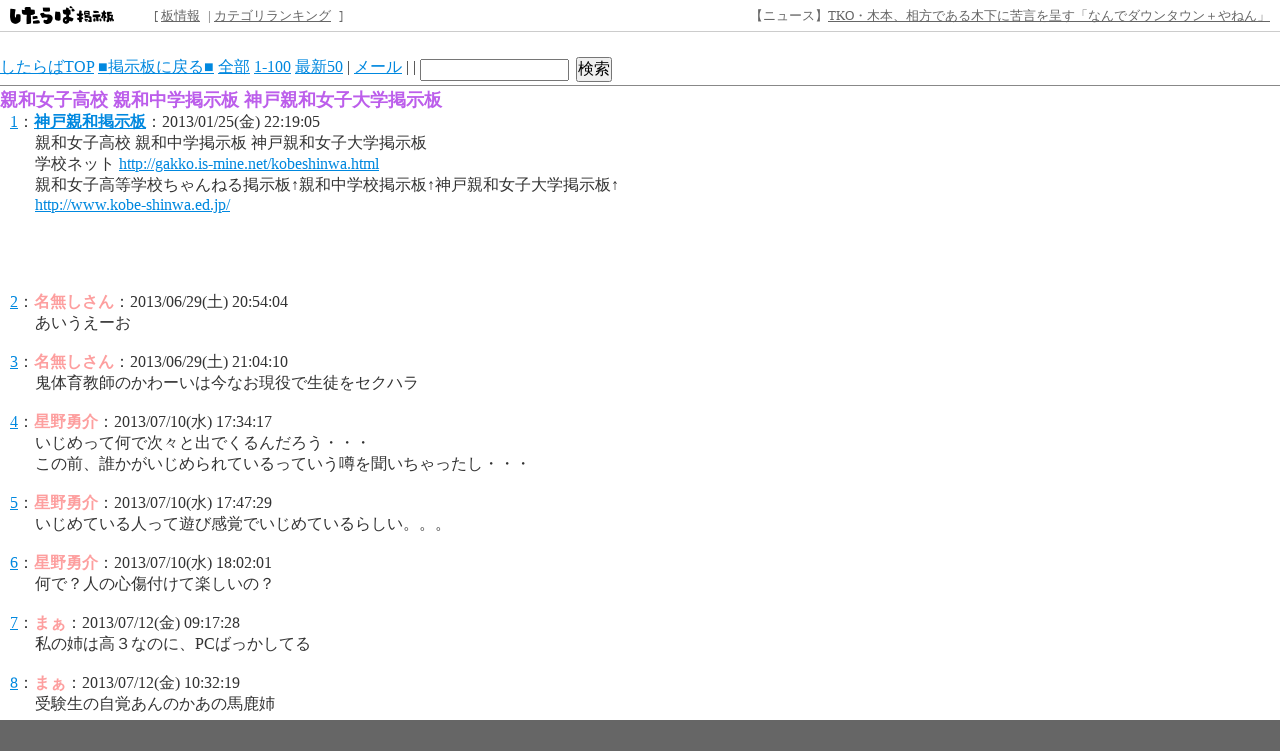

--- FILE ---
content_type: text/html; charset=EUC-JP
request_url: https://jbbs.shitaraba.net/bbs/read.cgi/school/18000/1359119945/l50
body_size: 55897
content:
<!DOCTYPE html>

<html lang="ja">
  <head>
    <meta charset="EUC-JP">
    <meta property="og:title" content="親和女子高校 親和中学掲示板 神戸親和女子大学掲示板 - 授業 試験 受験 クラブ 部活 授業掲示板  ちゃんねる BBS - したらば掲示板">
    <meta property="og:description" content="2ちゃんねる型“無料”レンタル掲示板なら「したらば掲示板」。カスタマイズしやすく多機能な、無料のBBSです。">
    <meta property="og:url" content="https://jbbs.shitaraba.net/bbs/read.cgi/school/18000/1359119945/">
    <meta property="og:type" content="website">
    <meta property="og:site_name" content="したらば掲示板">
    <meta property="og:image" content="https://parts.jbbs.shitaraba.net/img/ogp.png">
    <link rel="apple-touch-icon" href="https://parts.jbbs.shitaraba.net/img/favicons/apple-touch-icon.png">
    <link rel="icon" type="image/x-icon" href="https://parts.jbbs.shitaraba.net/favicon.ico">
    <link rel="shortcut icon" type="image/x-icon" href="https://parts.jbbs.shitaraba.net/favicon.ico">
    <link rel="canonical" href="https://jbbs.shitaraba.net/bbs/read.cgi/school/18000/1359119945/">
    <link rel="alternate" media="handheld" type="text/html" href="http://jbbs.m.shitaraba.net/b/i.cgi/school/18000/1359119945/l50">
    <link rel="alternate" type="application/rss+xml" title="RSS" href="https://jbbs.shitaraba.net/bbs/rssmode.cgi/school/18000/1359119945/">
    <link rel="contents" href="https://jbbs.shitaraba.net/school/18000/">
    <link rel="stylesheet" href="//parts.jbbs.shitaraba.net/css/global_header.css">
    <link rel="stylesheet" href="//parts.jbbs.shitaraba.net/css/site_header.css">
    <title>親和女子高校 親和中学掲示板 神戸親和女子大学掲示板 - 1359119945 - したらば掲示板</title>

    <style>
      body {
        background-color: #FFFFFF;
        color: #333333;
      }
      h1 {
        color: #BC5EEB;
        font-size: large;
      }
      a { color: #0088DF; }
      a:hover { color: #0088DF; }
      a:visited { color: #782069; }
    </style>
    <style>
      body {
          word-break: break-all;
          word-wrap: break-word;
      }

      h1.thread-title {
          margin: 0 0 0;
      }

      table.header-menu {
          border:solid #888;
          border-width:0 0 1px 0;
          margin-bottom:2px;
      }

      div.header-menu {
          padding-bottom: 3px;
          margin-bottom: 2px;
          border-bottom: solid #888 1px;
      }

      div.limit-over {
          background-color: red;
          color: white;
          line-height: 3em;
          margin: 1px;
          padding:1px;
      }

      div.limit-alert {
          background-color: red;
          color: white;
          margin: 1px;
          padding: 1px;
      }

      #thread-body-wrapper {
          float: left;
          margin-right: -200px;
          width: 100%;
      }

      #thread-body-wrapper dd {
          position: relative;
      }

      #thread-body {
          margin-right: 200px;
      }

      .highlighted {
          background-color: yellow;
          font-weight: bold;
      }

      .rep-comment {
          background-color: #CCC;
          border: 1px solid #000;
          left: 15px;
          margin: 0;
          padding-left: 10px;
          padding-right: 10px;
          position: absolute;
          z-index: 1;
      }
      .pc_res_image_lazy {
        width: 200px;
        max-width:200px;
      }
      #res_image_preview_box img {
        width: 100px;
        height: auto;
        margin: 10px;
        padding: 10px;
        border: solid 1px #d3d3d3;
        background: #fff;
        box-shadow: 6px 6px 10px 0 rgb(0 0 0 / 10%);
        border-radius: 3px;
      }
      .thumbnail_explain {
        font-size: 14px;
        vertical-align: top;
      }
    </style>
  </head>
  <body>
<div class="site-header site-header-white">
  <a href="https://rentalbbs.shitaraba.com" target="_blank">
    <img class="shitaraba-site-header-logo" src="//parts.jbbs.shitaraba.net/img/cmn/logo_shitaraba.gif">
  </a>
  <ul class="site-header-navigation-links">[
    <li>
      <a rel="nofollow" href="https://jbbs.shitaraba.net/bbs/board_info.cgi/school/18000/">板情報</a>
    </li>|
    <li>
      <a rel="nofollow" href="https://rentalbbs.shitaraba.com/jbbs/search/ranking?category=school">カテゴリランキング</a>
    </li>
  ]
</ul>
  <div id="staff_info" class="site-header-announcement"><!-- announcement here --></div>
</div>
<script src="https://jbbs.shitaraba.net/js/staff_info.js?t=1624007708"></script>
    <div style="padding: 15px 0 10px 10px;">
      <!-- pc_thread_header -->
<!-- pc_thread_header -->
    </div>
    <div class="header-menu">
      <a href="/">したらばTOP</a>
      <a href="https://jbbs.shitaraba.net/school/18000/">■掲示板に戻る■</a>
      <a href="https://jbbs.shitaraba.net/bbs/read.cgi/school/18000/1359119945/">全部</a>
      <a href="https://jbbs.shitaraba.net/bbs/read.cgi/school/18000/1359119945/1-100" rel="nofollow">1-100</a>
      <a href="https://jbbs.shitaraba.net/bbs/read.cgi/school/18000/1359119945/l50">最新50</a>
      |
      <a href="https://jbbs.shitaraba.net/bbs/notice_mail.cgi/school/18000/1359119945/" rel="nofollow">メール</a>
      |
      |
      <form action="https://jbbs.shitaraba.net/bbs/read.cgi/school/18000/1359119945/"
            class="search_in_thread"
            method="GET"
            style="display:inline;vertical-align:top;">
        <input size="15" type="text" name="q" id="q" value="">
        <input style="margin-left:3px;" type="submit" value="検索">
      </form>
    </div>
    <h1 class="thread-title">親和女子高校 親和中学掲示板 神戸親和女子大学掲示板</h1>
    <div id="thread-body-wrapper">
      <dl id="thread-body">
        <dt id="comment_1">
          <a href="https://jbbs.shitaraba.net/bbs/read.cgi/school/18000/1359119945/1" rel="nofollow">1</a>：<!--
          --><a href="mailto:machiu3@gmail.com"><!--
            
            --><b>神戸親和掲示板</b><!--
            
          --></a><!--
          -->：2013/01/25(金) 22:19:05 
        </dt>
        <dd>
          
親和女子高校 親和中学掲示板 神戸親和女子大学掲示板<br>
学校ネット <a href="/bbs/link.cgi?url=http%3A%2F%2Fgakko.is-mine.net%2Fkobeshinwa.html" rel="nofollow" target="_blank">http://gakko.is-mine.net/kobeshinwa.html</a>　<br>
親和女子高等学校ちゃんねる掲示板↑親和中学校掲示板↑神戸親和女子大学掲示板↑<br>
<a href="/bbs/link.cgi?url=http%3A%2F%2Fwww.kobe-shinwa.ed.jp%2F" rel="nofollow" target="_blank">http://www.kobe-shinwa.ed.jp/</a><br>          <br>
          
        </dd>
           <!-- pc_thread_under_first_post -->
<!-- pc_thread_under_first_post -->
<table border="0" cellpadding="0" cellspacing="0">
<tr>
<td style="padding: 30px;">
<!-- BEGIN CRITEO CDB -->
<script async="async" type="text/javascript" src="//static.criteo.net/js/ld/publishertag.js"></script>
<div id="criteo_slot_1554407"></div>
<script>
    !function(){
        /* CONFIG CRITEO ZONE ID, SLOT DIV ID, PASSBACK */
        var criteoZoneId = 1554407;
        var criteoSlotId = "criteo_slot_1554407";
        var passback = function () {
            var width = "300", height = "250";
var slotid = "criteo_slot_1554407"; var div = document.getElementById(slotid);
if (div) { var ifr = document.createElement('iframe'); ifr.setAttribute("id", slotid+"_iframe"), ifr.setAttribute("frameborder","0"), ifr.setAttribute("allowtransparency","true"), ifr.setAttribute("hspace","0"), ifr.setAttribute("marginwidth","0"), ifr.setAttribute("marginheight","0"), ifr.setAttribute("scrolling","no"), ifr.setAttribute("vspace","0"), ifr.setAttribute("width", "300"), ifr.setAttribute("height", "250");
div.appendChild(ifr);
var htmlcode = "<html><head></head><body><!-- Revive Adserver JavaScriptタグ - Generated with Revive Adserver v4.1.4 -->\n"+
" <script type='text/javascript'><!--//<![CDATA[\n"+
"  var m3_u = (location.protocol=='https:'?'https://tx.creativecarrer.com/www/delivery/ajs.php':'http://tx.creativecarrer.com/www/delivery/ajs.php');\n"+
"  var m3_r = Math.floor(Math.random()*99999999999);\n"+
"  if (!document.MAX_used) document.MAX_used = ',';\n"+
"  document.write (\"<scr\"+\"ipt type='text/javascript' src='\"+m3_u);\n"+
"  document.write (\"?zoneid=85\");\n"+
"  document.write ('&cb=' + m3_r);\n"+
"  if (document.MAX_used != ',') document.write (\"&exclude=\" + document.MAX_used);\n"+
"  document.write (document.charset ? '&charset='+document.charset : (document.characterSet ? '&charset='+document.characterSet : ''));\n"+
"  document.write (\"&loc=\" + escape(window.location));\n"+
"  if (document.referrer) document.write (\"&referer=\" + escape(document.referrer));\n"+
"  if (document.context) document.write (\"&context=\" + escape(document.context));\n"+
"  if (document.mmm_fo) document.write (\"&mmm_fo=1\");\n"+
"  document.write (\"'><\/scr\"+\"ipt>\");\n"+
" //]]>--></scr"+"ipt><noscript><a href='http://tx.creativecarrer.com/www/delivery/ck.php?n=a75b8ef1&cb=INSERT_RANDOM_NUMBER_HERE' target='_blank'><img src='http://tx.creativecarrer.com/www/delivery/avw.php?zoneid=85&cb=INSERT_RANDOM_NUMBER_HERE&n=a75b8ef1 border='0' alt='' /></a></noscript></body></html>";
var ifrd = ifr.contentWindow.document; ifrd.open(); ifrd.write(htmlcode); ifrd.close(); }
        }
 
        var CriteoAdUnits = { "placements": [{ "slotid": criteoSlotId, "zoneid": criteoZoneId }]};
        window.Criteo = window.Criteo || {}; window.Criteo.events = window.Criteo.events || [];
        var processCdbBid = function() {
            var bids = Criteo.GetBidsForAdUnit(criteoSlotId);
            if (bids.length > 0) {
                var bidFound = bids[0]; Criteo.RenderAd({ bidId: bidFound.id, containerId: bidFound.impressionId });
            } else { passback(); }
        };
        Criteo.events.push(function() { Criteo.RequestBids(CriteoAdUnits, processCdbBid, 2000);});
    }();
</script>
<!-- END CRITEO CDB -->
</td>

<td style="padding: 0px;">

<!-- AG 017／PCレクタングル／一般枠（pc_thread_under_first_post・右） -->
<!-- BEGIN CRITEO CDB -->
<script async="async" type="text/javascript" src="//static.criteo.net/js/ld/publishertag.js"></script>
<div id="criteo_slot_1554408"></div>
<script>
    !function(){
        /* CONFIG CRITEO ZONE ID, SLOT DIV ID, PASSBACK */
        var criteoZoneId = 1554408;
        var criteoSlotId = "criteo_slot_1554408";
        var passback = function () {
            var width = "300", height = "250";
var slotid = "criteo_slot_1554408"; var div = document.getElementById(slotid);
if (div) { var ifr = document.createElement('iframe'); ifr.setAttribute("id", slotid+"_iframe"), ifr.setAttribute("frameborder","0"), ifr.setAttribute("allowtransparency","true"), ifr.setAttribute("hspace","0"), ifr.setAttribute("marginwidth","0"), ifr.setAttribute("marginheight","0"), ifr.setAttribute("scrolling","no"), ifr.setAttribute("vspace","0"), ifr.setAttribute("width", "300"), ifr.setAttribute("height", "250");
div.appendChild(ifr);
var htmlcode = "<html><head></head><body><!-- Revive Adserver JavaScriptタグ - Generated with Revive Adserver v4.1.4 -->\n"+
" <script type='text/javascript'><!--//<![CDATA[\n"+
"  var m3_u = (location.protocol=='https:'?'https://tx.creativecarrer.com/www/delivery/ajs.php':'http://tx.creativecarrer.com/www/delivery/ajs.php');\n"+
"  var m3_r = Math.floor(Math.random()*99999999999);\n"+
"  if (!document.MAX_used) document.MAX_used = ',';\n"+
"  document.write (\"<scr\"+\"ipt type='text/javascript' src='\"+m3_u);\n"+
"  document.write (\"?zoneid=86\");\n"+
"  document.write ('&cb=' + m3_r);\n"+
"  if (document.MAX_used != ',') document.write (\"&exclude=\" + document.MAX_used);\n"+
"  document.write (document.charset ? '&charset='+document.charset : (document.characterSet ? '&charset='+document.characterSet : ''));\n"+
"  document.write (\"&loc=\" + escape(window.location));\n"+
"  if (document.referrer) document.write (\"&referer=\" + escape(document.referrer));\n"+
"  if (document.context) document.write (\"&context=\" + escape(document.context));\n"+
"  if (document.mmm_fo) document.write (\"&mmm_fo=1\");\n"+
"  document.write (\"'><\/scr\"+\"ipt>\");\n"+
" //]]>--></scr"+"ipt><noscript><a href='http://tx.creativecarrer.com/www/delivery/ck.php?n=a5a1e133&cb=INSERT_RANDOM_NUMBER_HERE' target='_blank'><img src='http://tx.creativecarrer.com/www/delivery/avw.php?zoneid=86&cb=INSERT_RANDOM_NUMBER_HERE&n=a5a1e133 border='0' alt='' /></a></noscript></body></html>";
var ifrd = ifr.contentWindow.document; ifrd.open(); ifrd.write(htmlcode); ifrd.close(); }
        }
 
        var CriteoAdUnits = { "placements": [{ "slotid": criteoSlotId, "zoneid": criteoZoneId }]};
        window.Criteo = window.Criteo || {}; window.Criteo.events = window.Criteo.events || [];
        var processCdbBid = function() {
            var bids = Criteo.GetBidsForAdUnit(criteoSlotId);
            if (bids.length > 0) {
                var bidFound = bids[0]; Criteo.RenderAd({ bidId: bidFound.id, containerId: bidFound.impressionId });
            } else { passback(); }
        };
        Criteo.events.push(function() { Criteo.RequestBids(CriteoAdUnits, processCdbBid, 2000);});
    }();
</script>
<!-- END CRITEO CDB -->
</td>
</tr>
</table>



        <dt id="comment_2">
          <a href="https://jbbs.shitaraba.net/bbs/read.cgi/school/18000/1359119945/2" rel="nofollow">2</a>：<!--
          --><font color="#FD9F9F"><!--
            
            --><b>名無しさん</b><!--
            
          --></font><!--
          -->：2013/06/29(土) 20:54:04 
        </dt>
        <dd>
          
あいうえーお<br>          <br>
          
        </dd>



        <dt id="comment_3">
          <a href="https://jbbs.shitaraba.net/bbs/read.cgi/school/18000/1359119945/3" rel="nofollow">3</a>：<!--
          --><font color="#FD9F9F"><!--
            
            --><b>名無しさん</b><!--
            
          --></font><!--
          -->：2013/06/29(土) 21:04:10 
        </dt>
        <dd>
          
鬼体育教師のかわーいは今なお現役で生徒をセクハラ<br>          <br>
          
        </dd>



        <dt id="comment_4">
          <a href="https://jbbs.shitaraba.net/bbs/read.cgi/school/18000/1359119945/4" rel="nofollow">4</a>：<!--
          --><font color="#FD9F9F"><!--
            
            --><b>星野勇介</b><!--
            
          --></font><!--
          -->：2013/07/10(水) 17:34:17 
        </dt>
        <dd>
          
いじめって何で次々と出でくるんだろう・・・<br>
この前、誰かがいじめられているっていう噂を聞いちゃったし・・・<br>          <br>
          
        </dd>



        <dt id="comment_5">
          <a href="https://jbbs.shitaraba.net/bbs/read.cgi/school/18000/1359119945/5" rel="nofollow">5</a>：<!--
          --><font color="#FD9F9F"><!--
            
            --><b>星野勇介</b><!--
            
          --></font><!--
          -->：2013/07/10(水) 17:47:29 
        </dt>
        <dd>
          
いじめている人って遊び感覚でいじめているらしい。。。<br>          <br>
          
        </dd>



        <dt id="comment_6">
          <a href="https://jbbs.shitaraba.net/bbs/read.cgi/school/18000/1359119945/6" rel="nofollow">6</a>：<!--
          --><font color="#FD9F9F"><!--
            
            --><b>星野勇介</b><!--
            
          --></font><!--
          -->：2013/07/10(水) 18:02:01 
        </dt>
        <dd>
          
何で？人の心傷付けて楽しいの？<br>          <br>
          
        </dd>



        <dt id="comment_7">
          <a href="https://jbbs.shitaraba.net/bbs/read.cgi/school/18000/1359119945/7" rel="nofollow">7</a>：<!--
          --><font color="#FD9F9F"><!--
            
            --><b>まぁ</b><!--
            
          --></font><!--
          -->：2013/07/12(金) 09:17:28 
        </dt>
        <dd>
          
私の姉は高３なのに、PCばっかしてる<br>          <br>
          
        </dd>



        <dt id="comment_8">
          <a href="https://jbbs.shitaraba.net/bbs/read.cgi/school/18000/1359119945/8" rel="nofollow">8</a>：<!--
          --><font color="#FD9F9F"><!--
            
            --><b>まぁ</b><!--
            
          --></font><!--
          -->：2013/07/12(金) 10:32:19 
        </dt>
        <dd>
          
受験生の自覚あんのかあの馬鹿姉<br>          <br>
          
        </dd>



        <dt id="comment_9">
          <a href="https://jbbs.shitaraba.net/bbs/read.cgi/school/18000/1359119945/9" rel="nofollow">9</a>：<!--
          --><font color="#FD9F9F"><!--
            
            --><b>星野勇介</b><!--
            
          --></font><!--
          -->：2013/07/12(金) 10:45:15 
        </dt>
        <dd>
          
昨日は球技大会お疲れ様～(＾ー＾)<br>          <br>
          
        </dd>



        <dt id="comment_10">
          <a href="https://jbbs.shitaraba.net/bbs/read.cgi/school/18000/1359119945/10" rel="nofollow">10</a>：<!--
          --><font color="#FD9F9F"><!--
            
            --><b>星野勇介</b><!--
            
          --></font><!--
          -->：2013/07/12(金) 12:30:56 
        </dt>
        <dd>
          
昨日はクラスの絆がより深まった日でした～<br>
今のクラスが一番好きです(´∀｀*)<br>          <br>
          
        </dd>



        <dt id="comment_11">
          <a href="https://jbbs.shitaraba.net/bbs/read.cgi/school/18000/1359119945/11" rel="nofollow">11</a>：<!--
          --><font color="#FD9F9F"><!--
            
            --><b>星野勇介＠性別は女</b><!--
            
          --></font><!--
          -->：2013/07/12(金) 14:51:39 
        </dt>
        <dd>
          
早く夏休みにならないかな～<br>          <br>
          
        </dd>



        <dt id="comment_12">
          <a href="https://jbbs.shitaraba.net/bbs/read.cgi/school/18000/1359119945/12" rel="nofollow">12</a>：<!--
          --><font color="#FD9F9F"><!--
            
            --><b>星野勇介＠性別は女</b><!--
            
          --></font><!--
          -->：2013/07/12(金) 15:23:31 
        </dt>
        <dd>
          
(※私は上に書き込んでいる星野勇介と同一人物です。<br>
名前が明らかに男なので、性別は女と付け足しました)<br>          <br>
          
        </dd>



        <dt id="comment_13">
          <a href="https://jbbs.shitaraba.net/bbs/read.cgi/school/18000/1359119945/13" rel="nofollow">13</a>：<!--
          --><font color="#FD9F9F"><!--
            
            --><b>名無しさん</b><!--
            
          --></font><!--
          -->：2013/07/28(日) 11:01:35 
        </dt>
        <dd>
          
夏休みだねー<br>          <br>
          
        </dd>



        <dt id="comment_14">
          <a href="https://jbbs.shitaraba.net/bbs/read.cgi/school/18000/1359119945/14" rel="nofollow">14</a>：<!--
          --><font color="#FD9F9F"><!--
            
            --><b>名無しさん</b><!--
            
          --></font><!--
          -->：2013/08/07(水) 20:56:53 
        </dt>
        <dd>
          
学校ネット<span class="res"><a href="https://jbbs.shitaraba.net/bbs/read.cgi/school/18000/1359119945/1" rel="nofollow" target="_blank">&gt;&gt;1</a></span>に携帯からメールして<br>
「学校名」「名前」を送信すれば<br>
<br>
裏サイトの「アドレス」と「パスワード」を教えてもらえるよ<br>          <br>
          
        </dd>



        <dt id="comment_15">
          <a href="https://jbbs.shitaraba.net/bbs/read.cgi/school/18000/1359119945/15" rel="nofollow">15</a>：<!--
          --><font color="#FD9F9F"><!--
            
            --><b>くきたもりお</b><!--
            
          --></font><!--
          -->：2013/10/27(日) 12:25:11 
        </dt>
        <dd>
          
給排水工事業務はいかがかな？<br>          <br>
          
        </dd>



        <dt id="comment_16">
          <a href="https://jbbs.shitaraba.net/bbs/read.cgi/school/18000/1359119945/16" rel="nofollow">16</a>：<!--
          --><font color="#FD9F9F"><!--
            
            --><b>種</b><!--
            
          --></font><!--
          -->：2014/04/12(土) 19:16:50 
        </dt>
        <dd>
          
今のクラスは嫌いじゃないけど、去年のクラスに戻りたい・・・<br>          <br>
          
        </dd>



        <dt id="comment_17">
          <a href="https://jbbs.shitaraba.net/bbs/read.cgi/school/18000/1359119945/17" rel="nofollow">17</a>：<!--
          --><font color="#FD9F9F"><!--
            
            --><b>種</b><!--
            
          --></font><!--
          -->：2014/04/12(土) 19:28:22 
        </dt>
        <dd>
          
moritaまじうざい<br>
高校上がってから消えればいいのに<br>          <br>
          
        </dd>



        <dt id="comment_18">
          <a href="https://jbbs.shitaraba.net/bbs/read.cgi/school/18000/1359119945/18" rel="nofollow">18</a>：<!--
          --><font color="#FD9F9F"><!--
            
            --><b>名無し</b><!--
            
          --></font><!--
          -->：2014/09/25(木) 21:44:54 
        </dt>
        <dd>
          
kawashimaは生徒に暴言体罰をしているらしい<br>          <br>
          
        </dd>



        <dt id="comment_19">
          <a href="https://jbbs.shitaraba.net/bbs/read.cgi/school/18000/1359119945/19" rel="nofollow">19</a>：<!--
          --><font color="#FD9F9F"><!--
            
            --><b>mai</b><!--
            
          --></font><!--
          -->：2014/09/25(木) 22:01:19 
        </dt>
        <dd>
          
kawashimaはそんなことしてないですよいったいこんなことしてなんになるんですか<br>
kawashimaはいい人です<br>          <br>
          
        </dd>



        <dt id="comment_20">
          <a href="https://jbbs.shitaraba.net/bbs/read.cgi/school/18000/1359119945/20" rel="nofollow">20</a>：<!--
          --><font color="#FD9F9F"><!--
            
            --><b>ゆみ</b><!--
            
          --></font><!--
          -->：2015/04/07(火) 17:52:36 
        </dt>
        <dd>
          
kawashimaは良い人だと思いますけどねー。まぁ良い人そうじゃない人の基準は人それぞれですが。<br>          <br>
          
        </dd>



        <dt id="comment_21">
          <a href="https://jbbs.shitaraba.net/bbs/read.cgi/school/18000/1359119945/21" rel="nofollow">21</a>：<!--
          --><font color="#FD9F9F"><!--
            
            --><b>カリナ</b><!--
            
          --></font><!--
          -->：2015/06/29(月) 15:06:34 
        </dt>
        <dd>
          
高等学校３年　大○真悠（バドミントン）　詐欺横領事件　実子　<br>
谷口年哉こと大上俊哉　関西ホッケー協会事務局長　現在逃走中！<br>
<br>
<br>
関西ホッケー協会　前事務局長が回数券詐取か　未払い１億円 <br>
  <br>
   <br>
  　日本ホッケー協会（東京）の下部組織である関西ホッケー協会に、前事務局長の５０代男性から新幹線回数券を代理購入するよう依頼された知人約４０人が、回数券を渡したが代金が未払いになっていると相談をしていることが１５日、分かった。前事務局長は同協会の聞き取りに「未払い分は１億円ぐらいだ」と説明したという。<br>
<br>
　同協会が同日、大阪市内で記者会見して発表した。協会の口座から運営費約９６万円が無断で引き出されたことも明らかにし、前事務局長が関与した疑いがあるとして、業務上横領容疑で兵庫県警甲子園署に告訴する方針。前事務局長は既に除名されている。<br>
<br>
　協会によると、前事務局長は代理購入を依頼する際、回数券は協会役員や選手が使うと説明。「新神戸―東京間の新幹線回数券２冊分を購入したら、代金とギフト券６千円分を支払う。いいアルバイトだ」などと持ち掛けていた。協会印を無断で使用し、協会名を記した書面を契約書として手渡していた。<br>
<br>
　前事務局長は３月下旬～４月上旬、協会の聞き取りに「会社の経営に行き詰まり金が必要だった。５～６年前からやっている」と説明。回数券は換金し、一部は代理購入への返金に充てていたとみられる。以前は兵庫県内に住んでいたが現在は連絡がつかないという。<br>
<br>
　３月末に「購入費が未払いだ」と相談があり発覚した。<br>          <br>
          
        </dd>



        <dt id="comment_22">
          <a href="https://jbbs.shitaraba.net/bbs/read.cgi/school/18000/1359119945/22" rel="nofollow">22</a>：<!--
          --><font color="#FD9F9F"><!--
            
            --><b>匿名希望</b><!--
            
          --></font><!--
          -->：2015/08/10(月) 18:03:10 
        </dt>
        <dd>
          
kawashimaは残念ながらいい人だとは思えない<br>
確かに面白いかもしれないけど性格は悪い<br>          <br>
          
        </dd>



        <dt id="comment_23">
          <a href="https://jbbs.shitaraba.net/bbs/read.cgi/school/18000/1359119945/23" rel="nofollow">23</a>：<!--
          --><font color="#FD9F9F"><!--
            
            --><b>ゲーム好き集まれ</b><!--
            
          --></font><!--
          -->：2015/09/21(月) 13:46:31 
        </dt>
        <dd>
          
本当に LINEスタンプを貰えたよ♪（ ^&#65293; ^＊）<br>
　↓　↓　↓<br>
<br>
LINE ID ⇒ akiap<br>
<br>
「ラインスタンプほしいです」<br>
ってこちゃで送ったらいいよ<br>          <br>
          
        </dd>



        <dt id="comment_24">
          <a href="https://jbbs.shitaraba.net/bbs/read.cgi/school/18000/1359119945/24" rel="nofollow">24</a>：<!--
          --><font color="#FD9F9F"><!--
            
            --><b>名無しさん</b><!--
            
          --></font><!--
          -->：2016/12/17(土) 22:35:01 
        </dt>
        <dd>
          
国語の某先生はコロンの臭いがきつすぎる<br>          <br>
          
        </dd>



        <dt id="comment_25">
          <a href="https://jbbs.shitaraba.net/bbs/read.cgi/school/18000/1359119945/25" rel="nofollow">25</a>：<!--
          --><font color="#FD9F9F"><!--
            
            --><b>名無し</b><!--
            
          --></font><!--
          -->：2017/03/03(金) 15:03:52 
        </dt>
        <dd>
          
明らか課題の量が多すぎるしはっきり言ってやっても意味がないと思う。頭いい子は授業中寝てるか別のことしてるし。アホはアホで騒いで授業妨害するし。 やってることがダブルスタンダードなんだよね。質素でいなさいっていう癖に誰の目から見てもわかるような濃い化粧してる奴には何も言わないけど髪をくくっていないだけで大騒ぎ。弱い者いじめにしか思えない。<br>          <br>
          
        </dd>



        <dt id="comment_26">
          <a href="https://jbbs.shitaraba.net/bbs/read.cgi/school/18000/1359119945/26" rel="nofollow">26</a>：<!--
          --><font color="#FD9F9F"><!--
            
            --><b>名無しさん</b><!--
            
          --></font><!--
          -->：2017/08/14(月) 03:50:51 
        </dt>
        <dd>
          
<span class="res"><a href="https://jbbs.shitaraba.net/bbs/read.cgi/school/18000/1359119945/1" rel="nofollow" target="_blank">&gt;&gt;1</a></span>とかみたいなうんこサイトにわざわざ登録しなくても裏サイト普通に見れるしｗｗｗ<br>          <br>
          
        </dd>



        <dt id="comment_27">
          <a href="https://jbbs.shitaraba.net/bbs/read.cgi/school/18000/1359119945/27" rel="nofollow">27</a>：<!--
          --><font color="#FD9F9F"><!--
            
            --><b>なか</b><!--
            
          --></font><!--
          -->：2019/04/27(土) 21:34:29 
        </dt>
        <dd>
          
や<br>          <br>
          
        </dd>



      </dl>
    </div>
    <style>
      div.seesaa_channel {
          display: block;
          float: right;
          height: 1250px;
          margin-right: 20px;
          overflow: hidden;
          position: relative;
          width: 160px;
      }

      #g_floating_tag_zone {
          height: 600px;
          margin-top: 15px;
          width: 160px;
          z-index: 10000000000;
      }
    </style>
    <div class="seesaa_channel">
      <!-- pc_thread_side -->
<script type="application/javascript" src="//anymind360.com/js/19742/ats.js"></script>
<!-- BEGIN CRITEO CDB -->
<script async="async" type="text/javascript" src="//static.criteo.net/js/ld/publishertag.js"></script>
<div id="criteo_slot_1554418"></div>
<script>
    !function(){
        /* CONFIG CRITEO ZONE ID, SLOT DIV ID, PASSBACK */
        var criteoZoneId = 1554418;
        var criteoSlotId = "criteo_slot_1554418";
        var passback = function () {
            var width = "160", height = "600";
var slotid = "criteo_slot_1554418"; var div = document.getElementById(slotid);
if (div) { var ifr = document.createElement('iframe'); ifr.setAttribute("id", slotid+"_iframe"), ifr.setAttribute("frameborder","0"), ifr.setAttribute("allowtransparency","true"), ifr.setAttribute("hspace","0"), ifr.setAttribute("marginwidth","0"), ifr.setAttribute("marginheight","0"), ifr.setAttribute("scrolling","no"), ifr.setAttribute("vspace","0"), ifr.setAttribute("width", "160"), ifr.setAttribute("height", "600");
div.appendChild(ifr);
var htmlcode = "<html><head></head><body><!-- Revive Adserver JavaScriptタグ - Generated with Revive Adserver v4.1.4 -->\n"+
" <script type='text/javascript'><!--//<![CDATA[\n"+
"  var m3_u = (location.protocol=='https:'?'https://tx.creativecarrer.com/www/delivery/ajs.php':'http://tx.creativecarrer.com/www/delivery/ajs.php');\n"+
"  var m3_r = Math.floor(Math.random()*99999999999);\n"+
"  if (!document.MAX_used) document.MAX_used = ',';\n"+
"  document.write (\"<scr\"+\"ipt type='text/javascript' src='\"+m3_u);\n"+
"  document.write (\"?zoneid=100\");\n"+
"  document.write ('&cb=' + m3_r);\n"+
"  if (document.MAX_used != ',') document.write (\"&exclude=\" + document.MAX_used);\n"+
"  document.write (document.charset ? '&charset='+document.charset : (document.characterSet ? '&charset='+document.characterSet : ''));\n"+
"  document.write (\"&loc=\" + escape(window.location));\n"+
"  if (document.referrer) document.write (\"&referer=\" + escape(document.referrer));\n"+
"  if (document.context) document.write (\"&context=\" + escape(document.context));\n"+
"  if (document.mmm_fo) document.write (\"&mmm_fo=1\");\n"+
"  document.write (\"'><\/scr\"+\"ipt>\");\n"+
" //]]>--></scr"+"ipt><noscript><a href='http://tx.creativecarrer.com/www/delivery/ck.php?n=a3c33200&cb=INSERT_RANDOM_NUMBER_HERE' target='_blank'><img src='http://tx.creativecarrer.com/www/delivery/avw.php?zoneid=100&cb=INSERT_RANDOM_NUMBER_HERE&n=a3c33200 border='0' alt='' /></a></noscript></body></html>";
var ifrd = ifr.contentWindow.document; ifrd.open(); ifrd.write(htmlcode); ifrd.close(); }
        }
 
        var CriteoAdUnits = { "placements": [{ "slotid": criteoSlotId, "zoneid": criteoZoneId }]};
        window.Criteo = window.Criteo || {}; window.Criteo.events = window.Criteo.events || [];
        var processCdbBid = function() {
            var bids = Criteo.GetBidsForAdUnit(criteoSlotId);
            if (bids.length > 0) {
                var bidFound = bids[0]; Criteo.RenderAd({ bidId: bidFound.id, containerId: bidFound.impressionId });
            } else { passback(); }
        };
        Criteo.events.push(function() { Criteo.RequestBids(CriteoAdUnits, processCdbBid, 2000);});
    }();
</script>
<!-- END CRITEO CDB -->
      <div id="g_floating_tag_zone">
        <!-- pc_thread_side_float -->
<!-- BEGIN CRITEO CDB -->
<script async="async" type="text/javascript" src="//static.criteo.net/js/ld/publishertag.js"></script>
<div id="criteo_slot_1554419"></div>
<script>
    !function(){
        /* CONFIG CRITEO ZONE ID, SLOT DIV ID, PASSBACK */
        var criteoZoneId = 1554419;
        var criteoSlotId = "criteo_slot_1554419";
        var passback = function () {
            var width = "160", height = "600";
var slotid = "criteo_slot_1554419"; var div = document.getElementById(slotid);
if (div) { var ifr = document.createElement('iframe'); ifr.setAttribute("id", slotid+"_iframe"), ifr.setAttribute("frameborder","0"), ifr.setAttribute("allowtransparency","true"), ifr.setAttribute("hspace","0"), ifr.setAttribute("marginwidth","0"), ifr.setAttribute("marginheight","0"), ifr.setAttribute("scrolling","no"), ifr.setAttribute("vspace","0"), ifr.setAttribute("width", "160"), ifr.setAttribute("height", "600");
div.appendChild(ifr);
var htmlcode = "<html><head></head><body><!-- Revive Adserver JavaScriptタグ - Generated with Revive Adserver v4.1.4 -->\n"+
" <script type='text/javascript'><!--//<![CDATA[\n"+
"  var m3_u = (location.protocol=='https:'?'https://tx.creativecarrer.com/www/delivery/ajs.php':'http://tx.creativecarrer.com/www/delivery/ajs.php');\n"+
"  var m3_r = Math.floor(Math.random()*99999999999);\n"+
"  if (!document.MAX_used) document.MAX_used = ',';\n"+
"  document.write (\"<scr\"+\"ipt type='text/javascript' src='\"+m3_u);\n"+
"  document.write (\"?zoneid=99\");\n"+
"  document.write ('&cb=' + m3_r);\n"+
"  if (document.MAX_used != ',') document.write (\"&exclude=\" + document.MAX_used);\n"+
"  document.write (document.charset ? '&charset='+document.charset : (document.characterSet ? '&charset='+document.characterSet : ''));\n"+
"  document.write (\"&loc=\" + escape(window.location));\n"+
"  if (document.referrer) document.write (\"&referer=\" + escape(document.referrer));\n"+
"  if (document.context) document.write (\"&context=\" + escape(document.context));\n"+
"  if (document.mmm_fo) document.write (\"&mmm_fo=1\");\n"+
"  document.write (\"'><\/scr\"+\"ipt>\");\n"+
" //]]>--></scr"+"ipt><noscript><a href='http://tx.creativecarrer.com/www/delivery/ck.php?n=a68eaa68&cb=INSERT_RANDOM_NUMBER_HERE' target='_blank'><img src='http://tx.creativecarrer.com/www/delivery/avw.php?zoneid=99&cb=INSERT_RANDOM_NUMBER_HERE&n=a68eaa68 border='0' alt='' /></a></noscript></body></html>";
var ifrd = ifr.contentWindow.document; ifrd.open(); ifrd.write(htmlcode); ifrd.close(); }
        }
 
        var CriteoAdUnits = { "placements": [{ "slotid": criteoSlotId, "zoneid": criteoZoneId }]};
        window.Criteo = window.Criteo || {}; window.Criteo.events = window.Criteo.events || [];
        var processCdbBid = function() {
            var bids = Criteo.GetBidsForAdUnit(criteoSlotId);
            if (bids.length > 0) {
                var bidFound = bids[0]; Criteo.RenderAd({ bidId: bidFound.id, containerId: bidFound.impressionId });
            } else { passback(); }
        };
        Criteo.events.push(function() { Criteo.RequestBids(CriteoAdUnits, processCdbBid, 2000);});
    }();
</script>
<!-- END CRITEO CDB -->
        <script type="text/javascript">
          (function() {
              var doc = document;
              var tag_id = doc.getElementById("g_floating_tag_zone");
              var parent_h = tag_id.parentNode.offsetTop;
              var h;
              var scl_top;
              var scl_left;
              var win = window;
              var banner_height = 600 + 15;  // Including top margin.
              var header_space = 36 - 15;  // 15px for margin.
              addEvent(win, "load", function() {
                  var scroll_stopper = doc.getElementById("end-of-posts");
                  var scroll_stopper_h =
                      getElementHeight(scroll_stopper) -
                      scroll_stopper.clientHeight -
                      banner_height;
                  h = getElementHeight(tag_id);
                  addEvent(win, "scroll", function() {
                      scl_top = doc.body.scrollTop || doc.documentElement.scrollTop;
                      scl_left = doc.body.scrollLeft || doc.documentElement.scrollLeft;
                      if (scroll_stopper_h <= scl_top) {
                          tag_id.parentNode.style.overflow = "visible";
                          tag_id.style.top =  (scroll_stopper_h - parent_h)  + "px";
                          tag_id.style.left = "";
                          tag_id.style.position = "absolute";
                          tag_id.parentNode.style.zIndex = 0;
                      } else if (h < scl_top + header_space) {
                          tag_id.style.top = header_space + "px";
                          tag_id.style.left =
                              (tag_id.parentNode.offsetLeft - scl_left) + "px";
                          tag_id.style.position = "fixed";
                      } else {
                          tag_id.style.top = "";
                          tag_id.style.left = "";
                          tag_id.style.position = "";
                      }
                  });
              });
              function addEvent(obj, ev, func) {
                  var eventlistener = obj.addEventListener;
                  var attevent = obj.attachEvent;
                  if (eventlistener) {
                      eventlistener(ev, func, false);
                  } else if (attevent) {
                      attevent('on' + ev, func);
                  }
              }
              function getElementHeight(elm) {
                  var ret_top = 0;
                  do {
                      ret_top += elm.offsetTop;
                  } while (elm = elm.offsetParent);
                  return ret_top;
              }
          })();
        </script>
      </div>
    </div>
    <div style="clear: both;"></div>
    <!-- pc_thread_footer -->
<!-- pc_thread_footer -->
<table border="0" cellpadding="0" cellspacing="0">
<tr>
<td style="padding: 30px;">

<!-- AG 022／PCレクタングル／一般枠（pc_thread_footer・左） -->
<!-- BEGIN CRITEO CDB -->
<script async="async" type="text/javascript" src="//static.criteo.net/js/ld/publishertag.js"></script>
<div id="criteo_slot_1554415"></div>
<script>
    !function(){
        /* CONFIG CRITEO ZONE ID, SLOT DIV ID, PASSBACK */
        var criteoZoneId = 1554415;
        var criteoSlotId = "criteo_slot_1554415";
        var passback = function () {
            var width = "300", height = "250";
var slotid = "criteo_slot_1554415"; var div = document.getElementById(slotid);
if (div) { var ifr = document.createElement('iframe'); ifr.setAttribute("id", slotid+"_iframe"), ifr.setAttribute("frameborder","0"), ifr.setAttribute("allowtransparency","true"), ifr.setAttribute("hspace","0"), ifr.setAttribute("marginwidth","0"), ifr.setAttribute("marginheight","0"), ifr.setAttribute("scrolling","no"), ifr.setAttribute("vspace","0"), ifr.setAttribute("width", "300"), ifr.setAttribute("height", "250");
div.appendChild(ifr);
var htmlcode = "<html><head></head><body><!-- Revive Adserver JavaScriptタグ - Generated with Revive Adserver v4.1.4 -->\n"+
" <script type='text/javascript'><!--//<![CDATA[\n"+
"  var m3_u = (location.protocol=='https:'?'https://tx.creativecarrer.com/www/delivery/ajs.php':'http://tx.creativecarrer.com/www/delivery/ajs.php');\n"+
"  var m3_r = Math.floor(Math.random()*99999999999);\n"+
"  if (!document.MAX_used) document.MAX_used = ',';\n"+
"  document.write (\"<scr\"+\"ipt type='text/javascript' src='\"+m3_u);\n"+
"  document.write (\"?zoneid=93\");\n"+
"  document.write ('&cb=' + m3_r);\n"+
"  if (document.MAX_used != ',') document.write (\"&exclude=\" + document.MAX_used);\n"+
"  document.write (document.charset ? '&charset='+document.charset : (document.characterSet ? '&charset='+document.characterSet : ''));\n"+
"  document.write (\"&loc=\" + escape(window.location));\n"+
"  if (document.referrer) document.write (\"&referer=\" + escape(document.referrer));\n"+
"  if (document.context) document.write (\"&context=\" + escape(document.context));\n"+
"  if (document.mmm_fo) document.write (\"&mmm_fo=1\");\n"+
"  document.write (\"'><\/scr\"+\"ipt>\");\n"+
" //]]>--></scr"+"ipt><noscript><a href='http://tx.creativecarrer.com/www/delivery/ck.php?n=a46e781f&cb=INSERT_RANDOM_NUMBER_HERE' target='_blank'><img src='http://tx.creativecarrer.com/www/delivery/avw.php?zoneid=93&cb=INSERT_RANDOM_NUMBER_HERE&n=a46e781f border='0' alt='' /></a></noscript></body></html>";
var ifrd = ifr.contentWindow.document; ifrd.open(); ifrd.write(htmlcode); ifrd.close(); }
        }
 
        var CriteoAdUnits = { "placements": [{ "slotid": criteoSlotId, "zoneid": criteoZoneId }]};
        window.Criteo = window.Criteo || {}; window.Criteo.events = window.Criteo.events || [];
        var processCdbBid = function() {
            var bids = Criteo.GetBidsForAdUnit(criteoSlotId);
            if (bids.length > 0) {
                var bidFound = bids[0]; Criteo.RenderAd({ bidId: bidFound.id, containerId: bidFound.impressionId });
            } else { passback(); }
        };
        Criteo.events.push(function() { Criteo.RequestBids(CriteoAdUnits, processCdbBid, 2000);});
    }();
</script>
<!-- END CRITEO CDB -->
</td>


<td style="padding: 0px;">

<!-- AG 023／PCレクタングル／一般枠（pc_thread_footer・右） -->
<!-- BEGIN CRITEO CDB -->
<script async="async" type="text/javascript" src="//static.criteo.net/js/ld/publishertag.js"></script>
<div id="criteo_slot_1554416"></div>
<script>
    !function(){
        /* CONFIG CRITEO ZONE ID, SLOT DIV ID, PASSBACK */
        var criteoZoneId = 1554416;
        var criteoSlotId = "criteo_slot_1554416";
        var passback = function () {
            var width = "300", height = "250";
var slotid = "criteo_slot_1554416"; var div = document.getElementById(slotid);
if (div) { var ifr = document.createElement('iframe'); ifr.setAttribute("id", slotid+"_iframe"), ifr.setAttribute("frameborder","0"), ifr.setAttribute("allowtransparency","true"), ifr.setAttribute("hspace","0"), ifr.setAttribute("marginwidth","0"), ifr.setAttribute("marginheight","0"), ifr.setAttribute("scrolling","no"), ifr.setAttribute("vspace","0"), ifr.setAttribute("width", "300"), ifr.setAttribute("height", "250");
div.appendChild(ifr);
var htmlcode = "<html><head></head><body><!-- Revive Adserver JavaScriptタグ - Generated with Revive Adserver v4.1.4 -->\n"+
" <script type='text/javascript'><!--//<![CDATA[\n"+
"  var m3_u = (location.protocol=='https:'?'https://tx.creativecarrer.com/www/delivery/ajs.php':'http://tx.creativecarrer.com/www/delivery/ajs.php');\n"+
"  var m3_r = Math.floor(Math.random()*99999999999);\n"+
"  if (!document.MAX_used) document.MAX_used = ',';\n"+
"  document.write (\"<scr\"+\"ipt type='text/javascript' src='\"+m3_u);\n"+
"  document.write (\"?zoneid=94\");\n"+
"  document.write ('&cb=' + m3_r);\n"+
"  if (document.MAX_used != ',') document.write (\"&exclude=\" + document.MAX_used);\n"+
"  document.write (document.charset ? '&charset='+document.charset : (document.characterSet ? '&charset='+document.characterSet : ''));\n"+
"  document.write (\"&loc=\" + escape(window.location));\n"+
"  if (document.referrer) document.write (\"&referer=\" + escape(document.referrer));\n"+
"  if (document.context) document.write (\"&context=\" + escape(document.context));\n"+
"  if (document.mmm_fo) document.write (\"&mmm_fo=1\");\n"+
"  document.write (\"'><\/scr\"+\"ipt>\");\n"+
" //]]>--></scr"+"ipt><noscript><a href='http://tx.creativecarrer.com/www/delivery/ck.php?n=a53b8de3&cb=INSERT_RANDOM_NUMBER_HERE' target='_blank'><img src='http://tx.creativecarrer.com/www/delivery/avw.php?zoneid=94&cb=INSERT_RANDOM_NUMBER_HERE&n=a53b8de3 border='0' alt='' /></a></noscript></body></html>";
var ifrd = ifr.contentWindow.document; ifrd.open(); ifrd.write(htmlcode); ifrd.close(); }
        }
 
        var CriteoAdUnits = { "placements": [{ "slotid": criteoSlotId, "zoneid": criteoZoneId }]};
        window.Criteo = window.Criteo || {}; window.Criteo.events = window.Criteo.events || [];
        var processCdbBid = function() {
            var bids = Criteo.GetBidsForAdUnit(criteoSlotId);
            if (bids.length > 0) {
                var bidFound = bids[0]; Criteo.RenderAd({ bidId: bidFound.id, containerId: bidFound.impressionId });
            } else { passback(); }
        };
        Criteo.events.push(function() { Criteo.RequestBids(CriteoAdUnits, processCdbBid, 2000);});
    }();
</script>
<!-- END CRITEO CDB -->
</td>
</tr>
</table>

    <hr id="end-of-posts">
    <div id="new_response">
      <a href="https://jbbs.shitaraba.net/bbs/read.cgi/school/18000/1359119945/27-n" rel="nofollow">新着レスの表示</a>
    </div>
    <hr>
    <div id="footer-menu">
      <table border="0" cellpadding="0" cellspacing="0" width="100%">
        <tr>
          <td>
            <a href="https://jbbs.shitaraba.net/school/18000/">■掲示板に戻る■</a>
            <a href="https://jbbs.shitaraba.net/bbs/read.cgi/school/18000/1359119945/">全部</a>
            <a href="https://jbbs.shitaraba.net/bbs/read.cgi/school/18000/1359119945/" rel="nofollow">前100</a>
            <a href="https://jbbs.shitaraba.net/bbs/read.cgi/school/18000/1359119945/" rel="nofollow">次100</a>
            <a href="https://jbbs.shitaraba.net/bbs/read.cgi/school/18000/1359119945/l50">最新50</a>
          </td>
          <td align="right"></td>
        </tr>
      </table>
    </div>
    <br>
    <table>
      <tr>
        <td>
          <div id="form_write">
            <form method="POST" action="https://jbbs.shitaraba.net/bbs/write.cgi/school/18000/1359119945/" name="fcs">
              <input type="hidden" name="BBS" value="18000">
              <input type="hidden" name="KEY" value="1359119945">
              <input type="hidden" name="DIR" value="school">
              <input type="submit" value="書き込む">
              名前： <input type="text" name="NAME" size="19">
              E-mail<font size="1">（省略可）</font>： <input type="text" name="MAIL" size="19"><br>
              <textarea rows="5" cols="70" wrap="OFF" name="MESSAGE"></textarea><br>
              <div id="res_image_preview_box"></div>
            </form>
            <p>※書き込む際の注意事項は<a href="https://rentalbbs.shitaraba.com/rule/help/index.html" target="_blank">こちら</a></p>
            <p>※画像アップローダーは<a href="https://postimages.org/" target="_blank">こちら</a></p>
            <span class="thumbnail_explain">（画像を表示できるのは「画像リンクのサムネイル表示」がオンの掲示板に限ります）</span>
          </div>
        </td>
      </tr>
    </table>
<!-- pc_thread_footer2 -->
<!-- pc_thread_footer -->
<table border="0" cellpadding="0" cellspacing="0">
<tr>
<td style="padding: 30px;">

<!-- AG 022／PCレクタングル／一般枠（pc_thread_footer・左） -->
<!-- Revive Adserver JavaScriptタグ - Generated with Revive Adserver v4.1.4 -->
<script type='text/javascript'><!--//<![CDATA[
   var m3_u = (location.protocol=='https:'?'https://tx.creativecarrer.com/www/delivery/ajs.php':'http://tx.creativecarrer.com/www/delivery/ajs.php');
   var m3_r = Math.floor(Math.random()*99999999999);
   if (!document.MAX_used) document.MAX_used = ',';
   document.write ("<scr"+"ipt type='text/javascript' src='"+m3_u);
   document.write ("?zoneid=93");
   document.write ('&amp;cb=' + m3_r);
   if (document.MAX_used != ',') document.write ("&amp;exclude=" + document.MAX_used);
   document.write (document.charset ? '&amp;charset='+document.charset : (document.characterSet ? '&amp;charset='+document.characterSet : ''));
   document.write ("&amp;loc=" + escape(window.location));
   if (document.referrer) document.write ("&amp;referer=" + escape(document.referrer));
   if (document.context) document.write ("&context=" + escape(document.context));
   if (document.mmm_fo) document.write ("&amp;mmm_fo=1");
   document.write ("'><\/scr"+"ipt>");
//]]>--></script><noscript><a href='http://tx.creativecarrer.com/www/delivery/ck.php?n=a12b3efe&amp;cb=INSERT_RANDOM_NUMBER_HERE' target='_blank'><img src='http://tx.creativecarrer.com/www/delivery/avw.php?zoneid=93&amp;cb=INSERT_RANDOM_NUMBER_HERE&amp;n=a12b3efe' border='0' alt='' /></a></noscript>
</td>


<td style="padding: 0px;">

<!-- AG 023／PCレクタングル／一般枠（pc_thread_footer・右） -->
<!-- Revive Adserver JavaScriptタグ - Generated with Revive Adserver v4.1.4 -->
<script type='text/javascript'><!--//<![CDATA[
   var m3_u = (location.protocol=='https:'?'https://tx.creativecarrer.com/www/delivery/ajs.php':'http://tx.creativecarrer.com/www/delivery/ajs.php');
   var m3_r = Math.floor(Math.random()*99999999999);
   if (!document.MAX_used) document.MAX_used = ',';
   document.write ("<scr"+"ipt type='text/javascript' src='"+m3_u);
   document.write ("?zoneid=94");
   document.write ('&amp;cb=' + m3_r);
   if (document.MAX_used != ',') document.write ("&amp;exclude=" + document.MAX_used);
   document.write (document.charset ? '&amp;charset='+document.charset : (document.characterSet ? '&amp;charset='+document.characterSet : ''));
   document.write ("&amp;loc=" + escape(window.location));
   if (document.referrer) document.write ("&amp;referer=" + escape(document.referrer));
   if (document.context) document.write ("&context=" + escape(document.context));
   if (document.mmm_fo) document.write ("&amp;mmm_fo=1");
   document.write ("'><\/scr"+"ipt>");
//]]>--></script><noscript><a href='http://tx.creativecarrer.com/www/delivery/ck.php?n=a0811b1a&amp;cb=INSERT_RANDOM_NUMBER_HERE' target='_blank'><img src='http://tx.creativecarrer.com/www/delivery/avw.php?zoneid=94&amp;cb=INSERT_RANDOM_NUMBER_HERE&amp;n=a0811b1a' border='0' alt='' /></a></noscript>
</td>
</tr>
</table>

    <hr>
    <div id="smartphone_switcher" style="display:none; padding:1em;">
      <button style="width:100%; font-size:3em;" onclick="switch_smartphone()">スマートフォン版</button>
    </div>
    <table align="right">
      <tr>
        <td align="right" valign="top" nowrap>
          <form method="GET" action="https://cms.jbbs.shitaraba.net/school/18000/delete/thread">
            <input type="hidden" name="key" value="$KEY">
            <input type="submit" value="レス管理">
          </form>
        </td>
      </tr>
    </table>
    <small>
      <a href="https://rentalbbs.shitaraba.com/jbbs/user_inquiry/?dir=school&bbs=18000">掲示板管理者へ連絡</a>
      <a href="http://rentalbbs.shitaraba.com/">無料レンタル掲示板</a>
    </small>
<!-- Global site tag (gtag.js) - Google Analytics -->
<script async src="https://www.googletagmanager.com/gtag/js?id=UA-154728857-2"></script>
<script>
  window.dataLayer = window.dataLayer || [];
  function gtag(){dataLayer.push(arguments);}
  gtag('js', new Date());

  gtag('config', 'UA-154728857-2');
</script>
    <script>
      window.onload = function() {
          var name = '', mail = '';
          var cookie_values = document.cookie.split(/; ?/);
          for (var i = 0; i < cookie_values.length; ++i) {
              var pair = cookie_values[i].split(/=/);
              var key = pair[0];
              var value = pair[1];
              if (key == 'display' && value == "pc") {
                  document.getElementById("smartphone_switcher").style.display="block";
              }
              if (key != 'NAME' && key != 'MAIL') { continue; }
              if (key == 'NAME') { name = unescape(value); }
              else { mail = unescape(value); }
          }
          for (var i = 0; i < document.forms.length; ++i) {
              if (document.forms[i].name != 'fcs') { continue; }
              document.forms[i].NAME.value = name;
              document.forms[i].MAIL.value = mail;
          }
      };
      function switch_smartphone() {
          document.cookie = "display=smartphone;path=/;";
          location.reload();
      }
    </script>
    <script>
      (function() {
          var query = '';
          if (query !== '' && document.querySelectorAll) {
              var comments = document.querySelectorAll('#thread-body dd');
              // Equiv. /(\Q$query\E)/g in Perl.
              var pattern = new RegExp(
                  '(' + query.replace(/([.*+?^=!:${}()|[\]\/\\])/g, '\\$1') + ')',
                  'g');
              for (var i = 0; i < comments.length; ++i) {
                  var comment = comments[i];
                  comment.innerHTML = comment.innerHTML.replace(
                      pattern, '<span class="highlighted">$1</span>');
              }
          }
      })();
    </script>
    <script src="https://jbbs.shitaraba.net/js/associate_reply.js"></script>

    <!-- tab_overlay -->
<!-- AG 401／SPオーバーレイ／一般枠 直貼り&#9318; -->

	<script>
		function convertShitarabaImgLinks() {
			var alllinks = document.querySelectorAll('a');
			for(var i = 0;i < alllinks.length; i++) {
				var linkurl = alllinks[i].getAttribute("href");
				if(!linkurl.indexOf("https://img.shitaraba.net/")) {
					var source = '<img class="lazyload pc_res_image_lazy" data-src="' +  linkurl +'" />';
					alllinks[i].innerHTML = source;
				} else if(!linkurl.indexOf("https://i.postimg.cc/")) {
          var source = '<img class="lazyload pc_res_image_lazy" data-src="' +  linkurl +'" /><br>' + linkurl;
          alllinks[i].innerHTML = source;
        }
			}
		}
		convertShitarabaImgLinks();

	</script>
  <script>
  	//textareaをセット
  	var resTextarea = document.querySelector('textarea[name="MESSAGE"]');
  	//previewエリアをセット
  	var resImagePreviewBox =  document.getElementById('res_image_preview_box');
  	//textarea onchangeで発火
  	resTextarea.onchange = function (e) {
  		while(resImagePreviewBox.firstChild) {
  			resImagePreviewBox.removeChild( resImagePreviewBox.firstChild );
  		};
  		var resMessage = resTextarea.value; //res本文取得
  		var urls = getUrlInText(resMessage); //画像URL抽出
  		//matchした画像URLをpreviewで表示
  		for(var i in urls) {
  			var elm = document.createElement('img');
  			elm.src = urls[i];
  			elm.className = "res_image_preview";
  			resImagePreviewBox.appendChild(elm);
  		}
  	}
  	function getUrlInText(text) {
  		var matches = text.match(/(https?:\/\/i\.postimg.cc\/[^\s]+)(png|gif|jpg|jpeg|webp)/gi);
  		if(matches != null) {
  			return matches;
  		} else {
  			return [];
  		}
  	}
  </script>
  <script src="https://cdn.jsdelivr.net/npm/lazyload@2.0.0-rc.2/lazyload.min.js"></script>
  <script>
      lazyload();
  </script>


  	<script>
      function convertShitarabaYoutubeLinks() {
        var alllinks = document.querySelectorAll('a');
        for (var i = 0; i < alllinks.length; i++) {
          var linkurl = alllinks[i].getAttribute("href");
          if (linkurl !== null) {
            if (linkurl.indexOf("/bbs/link.cgi?url=") !== -1) {
              var queries = linkurl.slice(linkurl.indexOf('?') + 1).split("=");
              var link = "";
              if (queries[0] === "url") {
                link = decodeURIComponent(queries[1]);
              }
              var embedUrl = convertToYoutubeEmbedUrl(link);
              if (embedUrl) {
                var youtubeIframe = `<div class="strb_youtube"><div class="strb_youtube_iframe"><iframe width="560" height="315" src="${embedUrl}" frameborder="0" allowfullscreen></iframe></div></div>`;
                alllinks[i].outerHTML = youtubeIframe;
              }
            } else {
              var embedUrl = convertToYoutubeEmbedUrl(linkurl);
              if (embedUrl) {
                var youtubeIframe = `<div class="strb_youtube"><div class="strb_youtube_iframe"><iframe width="560" height="315" src="${embedUrl}" frameborder="0" allowfullscreen></iframe></div></div>`;
                alllinks[i].outerHTML = youtubeIframe;
              }
            }
          }
        }
      }

      function convertToYoutubeEmbedUrl(url) {
        const regexes = [
          /youtube\.com\/watch\?v=([^&]+)/,
          /youtu\.be\/([^?&]+)/,
          /youtube\.com\/shorts\/([^?&]+)/,
          /youtube\.com\/live\/([^?&]+)/,
          /youtube\.com\/embed\/(?:shorts|live)\/([^?&]+)/,
          /youtube\.com\/embed\/([^?&]+)/,
        ];
        for (let regex of regexes) {
          const match = url.match(regex);
          if (match && match[1]) {
            // preserve query string if any
            const queryString = url.includes('?') ? '?' + url.split('?')[1] : '';
            return `https://www.youtube.com/embed/${match[1]}${queryString}`;
          }
        }
        return null;
      }

      convertShitarabaYoutubeLinks();

  	</script>
    <style>
    .strb_youtube {
      width:100%;
      max-width:560px;
    }

    .strb_youtube_iframe {
      position: relative;
      width: 100%;
      padding-top: 56.25%;
      margin-bottom:50px;
    }
    .strb_youtube_iframe iframe {
      position: absolute;
      top: 0;
      right: 0;
      width: 100%;
      height: 100%;
    }
    </style>

<!-- Google tag (gtag.js) -->
<script async src="https://www.googletagmanager.com/gtag/js?id=G-EZ8JYXNLDB"></script>
<script>
  window.dataLayer = window.dataLayer || [];
  function gtag(){dataLayer.push(arguments);}
  gtag('js', new Date());

  gtag('config', 'G-EZ8JYXNLDB');
</script>

  </body>
</html>

